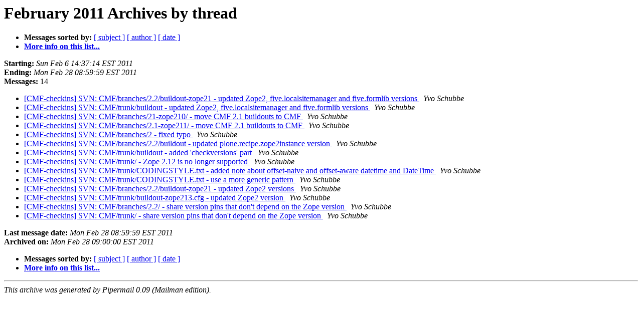

--- FILE ---
content_type: text/html
request_url: https://mail.zope.dev/pipermail/cmf-checkins/2011-February/thread.html
body_size: 4113
content:
<!DOCTYPE HTML PUBLIC "-//W3C//DTD HTML 3.2//EN">
<HTML>
  <HEAD>
     <title>The CMF-checkins February 2011 Archive by thread</title>
     <META NAME="robots" CONTENT="noindex,follow">
     <META http-equiv="Content-Type" content="text/html; charset=us-ascii">
  </HEAD>
  <BODY BGCOLOR="#ffffff">
      <a name="start"></A>
      <h1>February 2011 Archives by thread</h1>
      <ul>
         <li> <b>Messages sorted by:</b>
	        
		<a href="subject.html#start">[ subject ]</a>
		<a href="author.html#start">[ author ]</a>
		<a href="date.html#start">[ date ]</a>

	     <li><b><a href="https://mail.zope.org/mailman/listinfo/cmf-checkins">More info on this list...
                    </a></b></li>
      </ul>
      <p><b>Starting:</b> <i>Sun Feb  6 14:37:14 EST 2011</i><br>
         <b>Ending:</b> <i>Mon Feb 28 08:59:59 EST 2011</i><br>
         <b>Messages:</b> 14<p>
     <ul>

<!--0 01297021034- -->
<LI><A HREF="008076.html">[CMF-checkins] SVN: CMF/branches/2.2/buildout-zope21 - updated	Zope2, five.localsitemanager and five.formlib versions
</A><A NAME="8076">&nbsp;</A>
<I>Yvo Schubbe
</I>

<!--0 01297021094- -->
<LI><A HREF="008077.html">[CMF-checkins] SVN: CMF/trunk/buildout - updated Zope2,	five.localsitemanager and five.formlib versions
</A><A NAME="8077">&nbsp;</A>
<I>Yvo Schubbe
</I>

<!--0 01297021401- -->
<LI><A HREF="008078.html">[CMF-checkins] SVN: CMF/branches/21-zope210/ - move CMF 2.1	buildouts to CMF
</A><A NAME="8078">&nbsp;</A>
<I>Yvo Schubbe
</I>

<!--0 01297021532- -->
<LI><A HREF="008079.html">[CMF-checkins] SVN: CMF/branches/2.1-zope211/ - move CMF 2.1	buildouts to CMF
</A><A NAME="8079">&nbsp;</A>
<I>Yvo Schubbe
</I>

<!--0 01297021597- -->
<LI><A HREF="008080.html">[CMF-checkins] SVN: CMF/branches/2 - fixed typo
</A><A NAME="8080">&nbsp;</A>
<I>Yvo Schubbe
</I>

<!--0 01298024515- -->
<LI><A HREF="008081.html">[CMF-checkins] SVN: CMF/branches/2.2/buildout - updated	plone.recipe.zope2instance version
</A><A NAME="8081">&nbsp;</A>
<I>Yvo Schubbe
</I>

<!--0 01298024817- -->
<LI><A HREF="008082.html">[CMF-checkins] SVN: CMF/trunk/buildout - added 'checkversions' part
</A><A NAME="8082">&nbsp;</A>
<I>Yvo Schubbe
</I>

<!--0 01298110471- -->
<LI><A HREF="008083.html">[CMF-checkins] SVN: CMF/trunk/ - Zope 2.12 is no longer supported
</A><A NAME="8083">&nbsp;</A>
<I>Yvo Schubbe
</I>

<!--0 01298280752- -->
<LI><A HREF="008084.html">[CMF-checkins] SVN: CMF/trunk/CODINGSTYLE.txt - added note about	offset-naive and offset-aware datetime and DateTime
</A><A NAME="8084">&nbsp;</A>
<I>Yvo Schubbe
</I>

<!--0 01298369067- -->
<LI><A HREF="008085.html">[CMF-checkins] SVN: CMF/trunk/CODINGSTYLE.txt - use a more generic	pattern
</A><A NAME="8085">&nbsp;</A>
<I>Yvo Schubbe
</I>

<!--0 01298473865- -->
<LI><A HREF="008086.html">[CMF-checkins] SVN: CMF/branches/2.2/buildout-zope21 - updated	Zope2 versions
</A><A NAME="8086">&nbsp;</A>
<I>Yvo Schubbe
</I>

<!--0 01298473898- -->
<LI><A HREF="008087.html">[CMF-checkins] SVN: CMF/trunk/buildout-zope213.cfg - updated Zope2	version
</A><A NAME="8087">&nbsp;</A>
<I>Yvo Schubbe
</I>

<!--0 01298901570- -->
<LI><A HREF="008088.html">[CMF-checkins] SVN: CMF/branches/2.2/ - share version pins that	don't depend on the Zope version
</A><A NAME="8088">&nbsp;</A>
<I>Yvo Schubbe
</I>

<!--0 01298901599- -->
<LI><A HREF="008089.html">[CMF-checkins] SVN: CMF/trunk/ - share version pins that don't	depend on the Zope version
</A><A NAME="8089">&nbsp;</A>
<I>Yvo Schubbe
</I>

    </ul>
    <p>
      <a name="end"><b>Last message date:</b></a> 
       <i>Mon Feb 28 08:59:59 EST 2011</i><br>
    <b>Archived on:</b> <i>Mon Feb 28 09:00:00 EST 2011</i>
    <p>
   <ul>
         <li> <b>Messages sorted by:</b>
	        
		<a href="subject.html#start">[ subject ]</a>
		<a href="author.html#start">[ author ]</a>
		<a href="date.html#start">[ date ]</a>
	     <li><b><a href="https://mail.zope.org/mailman/listinfo/cmf-checkins">More info on this list...
                    </a></b></li>
     </ul>
     <p>
     <hr>
     <i>This archive was generated by
     Pipermail 0.09 (Mailman edition).</i>
  </BODY>
</HTML>

